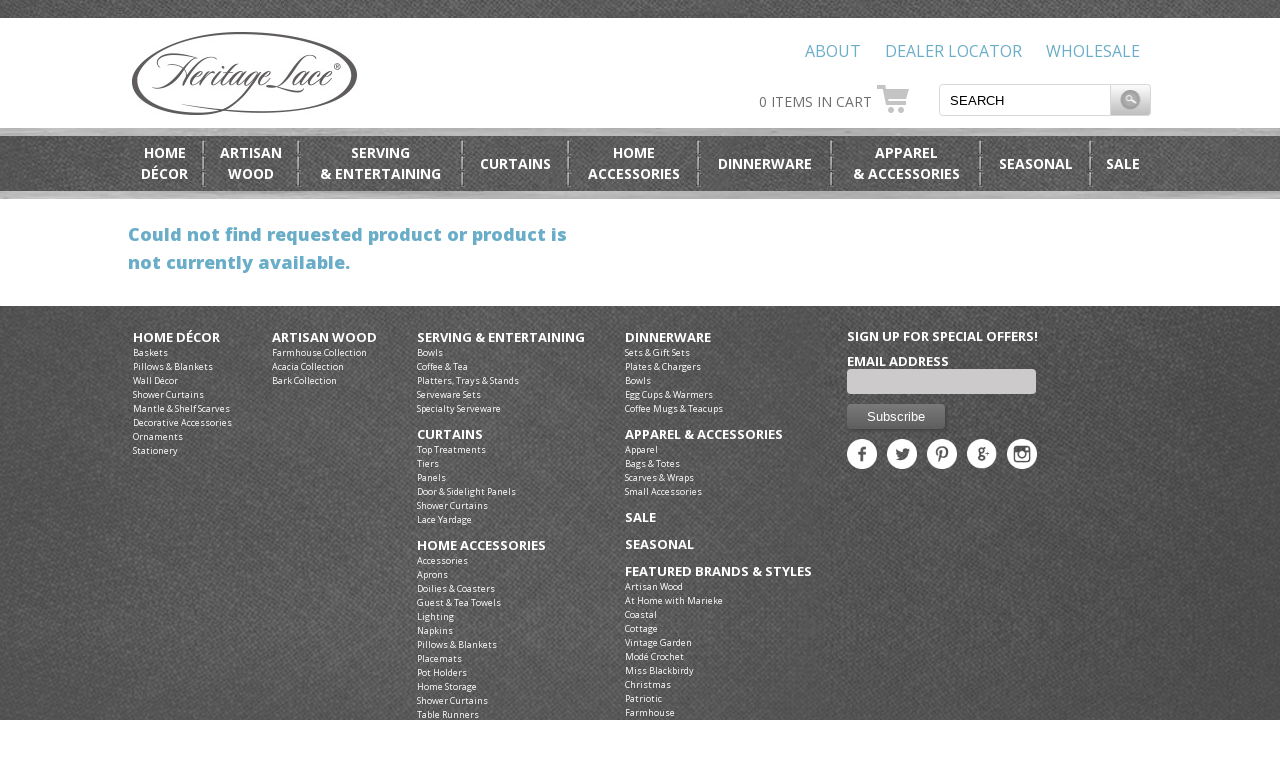

--- FILE ---
content_type: text/html;charset=UTF-8
request_url: https://www.heritagelace.com/store.cfm/Products/Detail/All-Brands/?Id=93DF7C60-B1E5-010B-0380-161BA75CC96C
body_size: 6436
content:
<!DOCTYPE html PUBLIC "-//W3C//DTD XHTML 1.0 Transitional//EN" "http://www.w3.org/TR/xhtml1/DTD/xhtml1-transitional.dtd">

<html xmlns="http://www.w3.org/1999/xhtml">
<head>


		<meta http-equiv="content-type" content="text/html; charset=utf-8" /> 
		<meta http-equiv="Content-Style-Type" content="text/css" />
		<meta http-equiv="Content-Script-Type" content="text/javascript" />
		<meta name="lastupdate" content="Sun, 01 Feb 2026 05:26:35 EST" />
	
    <!-- Google Tag Manager -->
	<!-- Google tag (gtag.js) -->
	<script async src="https://www.googletagmanager.com/gtag/js?id=G-W7E73VZJ20"></script>
	<script>
		window.dataLayer = window.dataLayer || [];
		function gtag(){dataLayer.push(arguments);}
		gtag('js', new Date());
		gtag('config', 'G-W7E73VZJ20');
	</script>
    <!-- End Google Tag Manager -->
	
	<script type="text/javascript">
	//<![CDATA[
		function popup(file,width,height,scroll) {
			Fileview = window.open(file, "_blank", "width="+width+",height="+height+",location=no,menubar=no,resizable=yes,scrollbars="+scroll+",status=no,toolbar=no");
			Fileview.focus();
		}
	//]]>
	</script>
	

<script type="text/javascript" src="/js/jquery.js"></script>
<script type="text/javascript" src="/js/jquery-ui.js"></script>
<script type="text/javascript">
    //<![CDATA[
    $(document).ready(function() {
        $("#Search").autocomplete({
            minLength:2,
            source: "/SearchAssist.cfm"
        });
    });
    //]]>
</script>


    
    <link rel="stylesheet" type="text/css" href="/css/styles.css?ver=2" />
    <link rel="stylesheet" type="text/css" href="/css/template.css?ver=4" />
    <!--[if IE 8]>
    <link rel="stylesheet" type="text/css" href="http://www.heritagelace.com/css/templateIE8.css?ver=1" />
    <![endif]-->
    <link href='//fonts.googleapis.com/css?family=Open+Sans:300,400,700,800' rel='stylesheet' type='text/css'>

<link rel='stylesheet' type='text/css' href='/css/StoreWare.css' /><script type='text/javascript' src='/share/Spry/SpryValidationSelect.js'></script><script type='text/javascript' src='/share/Spry/SpryValidationTextField.js'></script><link href='/css/Spry/SpryValidationSelect.css' rel='stylesheet' type='text/css' /><link href='/css/Spry/SpryValidationTextField.css' rel='stylesheet' type='text/css' /><script type='text/javascript'>ts_codebase='http://www.heritagelace.com/images/';</script><script type='text/javascript' src='/js/easyzoom.js'></script><!-- Facebook Pixel Code -->
<script>
!function(f,b,e,v,n,t,s){if(f.fbq)return;n=f.fbq=function(){n.callMethod?
n.callMethod.apply(n,arguments):n.queue.push(arguments)};if(!f._fbq)f._fbq=n;
n.push=n;n.loaded=!0;n.version='2.0';n.queue=[];t=b.createElement(e);t.async=!0;
t.src=v;s=b.getElementsByTagName(e)[0];s.parentNode.insertBefore(t,s)}(window,
document,'script','https://connect.facebook.net/en_US/fbevents.js');

fbq('init', '1485449298390857');
fbq('track', 'PageView');
fbq('track', 'ViewContent');</script>
<noscript><img height='1' width='1' style='display:none'
src='https://www.facebook.com/tr?id=1485449298390857&ev=PageView&noscript=1'
/></noscript>
<!-- End Facebook Pixel Code -->
<link rel='canonical' href='http://www.heritagelace.com/store.cfm/Products/Detail/?Id=93DF7C60-B1E5-010B-0380-161BA75CC96C' /></head>
<body>
    
    <div class="popUpBoxContainer">
        <div class="popUpBox">
            <div class="closeBox"></div>
                <div id="mc_embed_signup">
                    <form class="popupSignup" action="//heritagelace.us5.list-manage.com/subscribe/post?u=766a2354ec93fd0dfe6ee6244&amp;id=0b1fea97b2" method="post" id="mc-embedded-subscribe-form" name="mc-embedded-subscribe-form" class="validate" target="_blank" novalidate>
                        <div class="mc-field-group">
                            <input type="email" value="" placeholder="Email Address" name="EMAIL" class="required email" id="mce-EMAIL">
                        </div>
                        <div id="mce-responses" class="clear">
                            <div class="response" id="mce-error-response" style="display:none"></div>
                            <div class="response" id="mce-success-response" style="display:none"></div>
                        </div>    <!-- real people should not fill this in and expect good things - do not remove this or risk form bot signups-->
                        <div style="position: absolute; left: -5000px;"><input type="text" name="b_766a2354ec93fd0dfe6ee6244_0b1fea97b2" tabindex="-1" value=""></div>
                        <input type="submit" value="Sign Me Up!" name="subscribe" id="mc-embedded-subscribe" class="button">
                        <div class="laterPopUp">Maybe Later</div>
                    </form>
                </div>
            </div>
        </div>
    </div>
    <div class="headerContainer">
        <div class="headerTopLine"></div>
        <div class="headerTop">
            <div class="logo">
                <a href="http://www.heritagelace.com"><img title="Heritage Lace" alt="Heritage Lace" src="/webart/logo.jpg" class="TemplateImage" /></a>
            </div>
            
            <div class="headerAd"><img width="250px" height="75px" title="" alt="" src="/" class="TemplateImage" /></div>
            <div class="headerRight">
                <div class="topLinks">
                    <a class="topLinksText" href="/Wholesale.cfm">Wholesale</a>
                    <a class="topLinksText" href="/retail-store-finder.cfm">Dealer Locator</a>
                    <a class="topLinksText" href="/about.cfm">About</a>
                </div>
                <div class="bottomHeader">
                    <div class="searchHeader">
                    <form method="get" action="/store.cfm">
                        <input name="Search" id="Search" type="text" class="search" placeholder="SEARCH" value="SEARCH" onfocus="if(this.value == 'SEARCH')this.value = ''" onblur="if(this.value == '')this.value = 'SEARCH'" />
                        <input type="submit" value="" class="searchButton"/>
                    </form>
                    </div>
                    <div class="cartHeader">
                        0 ITEMS IN CART
                        <a href="http://www.heritagelace.com/store.cfm?action=Cart&subaction=List"><img src="/webart/cart.jpg" border="0"class="templateImage"/></a>
                    </div>
                </div>
            </div>  <!-- headerRight -->
        </div>  <!-- headerTop -->
        <div class="headerNavigationContainer">
            <div class="headerNavigation">
                <div class="headerNavigationLinks">
                    <table width="100%" cellpadding="0" cellspacing="0" height="55">
                        <tr>
                            
                                <td valign="center">
                                    <a href="http://www.heritagelace.com/store.cfm/Products/Categories/All-Brands/Home-D&eacute;cor" >Home<br/>D&eacute;cor</a>
                                </td>
                            
                                    <td valign="center" style="width:4px;">
                                        <img src="/webart/navLines.png" class="TemplateImage" />
                                    </td>
                                
                                <td valign="center">
                                    <a href="http://www.heritagelace.com/store.cfm/Products/Categories/All-Brands/Artisan-Wood" >Artisan<br/>Wood</a>
                                </td>
                            
                                    <td valign="center" style="width:4px;">
                                        <img src="/webart/navLines.png" class="TemplateImage" />
                                    </td>
                                
                                <td valign="center">
                                    <a href="http://www.heritagelace.com/store.cfm/Products/Categories/All-Brands/Serving-&-Entertaining" >Serving<br/>& Entertaining</a>
                                </td>
                            
                                    <td valign="center" style="width:4px;">
                                        <img src="/webart/navLines.png" class="TemplateImage" />
                                    </td>
                                
                                <td valign="center">
                                    <a href="http://www.heritagelace.com/store.cfm/Products/Categories/All-Brands/Curtains" >Curtains</a>
                                </td>
                            
                                    <td valign="center" style="width:4px;">
                                        <img src="/webart/navLines.png" class="TemplateImage" />
                                    </td>
                                
                                <td valign="center">
                                    <a href="http://www.heritagelace.com/store.cfm/Products/Categories/All-Brands/Home-Accessories" >Home<br/>Accessories</a>
                                </td>
                            
                                    <td valign="center" style="width:4px;">
                                        <img src="/webart/navLines.png" class="TemplateImage" />
                                    </td>
                                
                                <td valign="center">
                                    <a href="http://www.heritagelace.com/store.cfm/Products/Categories/All-Brands/Dinnerware" >Dinnerware</a>
                                </td>
                            
                                    <td valign="center" style="width:4px;">
                                        <img src="/webart/navLines.png" class="TemplateImage" />
                                    </td>
                                
                                <td valign="center">
                                    <a href="http://www.heritagelace.com/store.cfm/Products/Categories/All-Brands/Apparel-&-Accessories" >Apparel<br/>& Accessories</a>
                                </td>
                            
                            <td valign="center" style="width:4px;">
                                <img src="/webart/navLines.png" class="TemplateImage" />
                            </td>
                            <td valign="center">
                                <a href="/store.cfm/Products/Categories/seasonal" >Seasonal</a>
                            </td>
                            <td valign="center" style="width:4px;">
                                <img src="/webart/navLines.png" class="TemplateImage" />
                            </td>
                            <td valign="center">
                                <a href="/sale-room.cfm" >Sale</a>
                            </td>
                        </tr>
                    </table>
                </div>
            </div>
        </div>  <!-- headerNavigationContainer -->
    </div>  <!-- headerContainer -->
    
        <div class="wrapper">
        

<style type="text/css">
#easy_zoom{
	width:485px;
	height:425px;
	*height:360px;	
	border:1px solid #555;
	background:#fff;
	color:#555;
	position:absolute;
	top:80px;
	*top:55px;
	left:475px;
	overflow:hidden;
	line-height:425px;
	text-align:center;
	z-index:99;
	}
	

.addthis_toolbox div {
	padding-left: 5px;
	padding-right: 5px;
}
.addthis_button_facebook_like {
 overflow:hidden;
 width: 45px !important;
 float:left!important;
}

.addthis_button_pinterest {
 overflow:hidden;
 margin:0;
  float:left!important;
 width: 54px !important;
}
.addthis_button_pinterest_pinit{
	margin-right:0!important;
}
</style>

	<div id="Container" style="position:relative;">
		<table  border="0" cellpadding="0" cellspacing="0" style="float:right;" width="100%">
	        <tr>
	            <td valign="top" >
	                <table border="0" cellpadding="0" cellspacing="0" style="position:relative;" width="475">
	                    <tr>
	                        <td colspan="2" ><br /><span class="SubHeading">Could not find requested product or product is not currently available.</span></td>
	                    </tr>
	                </table>
	            </td>
	        </tr>
	    </table>
	</div>
	
        </div>
    
    <div style="clear:both;"></div>
    <div class="footerContainer">
        <div class="wrapper">
            <ul class="footerNav">
             
            
                <li><a href="http://www.heritagelace.com/store.cfm/Products/Categories/All-Brands/Home-D&eacute;cor">Home D&eacute;cor</a>
                    <ul class="footerSubNav">
                    
                        <li><a href="http://www.heritagelace.com/store.cfm/Products/list/All-Brands/Home-D&eacute;cor/Baskets">Baskets</a></li>
                    
                        <li><a href="http://www.heritagelace.com/store.cfm/Products/list/All-Brands/Home-D&eacute;cor/Pillows-&-Blankets">Pillows & Blankets</a></li>
                    
                        <li><a href="http://www.heritagelace.com/store.cfm/Products/list/All-Brands/Home-D&eacute;cor/Wall-D&eacute;cor">Wall D&eacute;cor</a></li>
                    
                        <li><a href="http://www.heritagelace.com/store.cfm/Products/list/All-Brands/Home-D&eacute;cor/Shower-Curtains">Shower Curtains</a></li>
                    
                        <li><a href="http://www.heritagelace.com/store.cfm/Products/list/All-Brands/Home-D&eacute;cor/Mantle-&-Shelf-Scarves">Mantle & Shelf Scarves</a></li>
                    
                        <li><a href="http://www.heritagelace.com/store.cfm/Products/list/All-Brands/Home-D&eacute;cor/Decorative-Accessories">Decorative Accessories</a></li>
                    
                        <li><a href="http://www.heritagelace.com/store.cfm/Products/list/All-Brands/Home-D&eacute;cor/Ornaments">Ornaments</a></li>
                    
                        <li><a href="http://www.heritagelace.com/store.cfm/Products/list/All-Brands/Home-D&eacute;cor/Stationery">Stationery</a></li>
                    
                    </ul>
                </li>
                
            </ul>
            <ul class="footerNav">
                
                <li><a href="http://www.heritagelace.com/store.cfm/Products/Categories/All-Brands/Artisan-Wood">Artisan Wood</a>
                    <ul class="footerSubNav">
                    
                        <li><a href="http://www.heritagelace.com/store.cfm/Products/list/All-Brands/Artisan-Wood/Farmhouse-Collection">Farmhouse Collection</a></li>
                    
                        <li><a href="http://www.heritagelace.com/store.cfm/Products/list/All-Brands/Artisan-Wood/Acacia-Collection">Acacia Collection</a></li>
                    
                        <li><a href="http://www.heritagelace.com/store.cfm/Products/list/All-Brands/Artisan-Wood/Bark-Collection">Bark Collection</a></li>
                    
                    </ul>
                </li>
                
            </ul>
            <ul class="footerNav">
                
                <li><a href="http://www.heritagelace.com/store.cfm/Products/Categories/All-Brands/Serving-&-Entertaining">Serving & Entertaining</a>
                    <ul class="footerSubNav">
                    
                        <li><a href="http://www.heritagelace.com/store.cfm/Products/list/All-Brands/Serving-&-Entertaining/Bowls">Bowls</a></li>
                    
                        <li><a href="http://www.heritagelace.com/store.cfm/Products/list/All-Brands/Serving-&-Entertaining/Coffee-&-Tea">Coffee & Tea</a></li>
                    
                        <li><a href="http://www.heritagelace.com/store.cfm/Products/list/All-Brands/Serving-&-Entertaining/Platters,-Trays-&-Stands">Platters, Trays & Stands</a></li>
                    
                        <li><a href="http://www.heritagelace.com/store.cfm/Products/list/All-Brands/Serving-&-Entertaining/Serveware-Sets">Serveware Sets</a></li>
                    
                        <li><a href="http://www.heritagelace.com/store.cfm/Products/list/All-Brands/Serving-&-Entertaining/Specialty-Serveware">Specialty Serveware</a></li>
                    
                    </ul>
                </li>
                
                <li><a href="http://www.heritagelace.com/store.cfm/Products/Categories/All-Brands/Curtains">Curtains</a>
                    <ul class="footerSubNav">
                    
                        <li><a href="http://www.heritagelace.com/store.cfm/Products/list/All-Brands/Curtains/Top-Treatments">Top Treatments</a></li>
                    
                        <li><a href="http://www.heritagelace.com/store.cfm/Products/list/All-Brands/Curtains/Tiers">Tiers</a></li>
                    
                        <li><a href="http://www.heritagelace.com/store.cfm/Products/list/All-Brands/Curtains/Panels">Panels</a></li>
                    
                        <li><a href="http://www.heritagelace.com/store.cfm/Products/list/All-Brands/Curtains/Door-&-Sidelight-Panels">Door & Sidelight Panels</a></li>
                    
                        <li><a href="http://www.heritagelace.com/store.cfm/Products/list/All-Brands/Curtains/Shower-Curtains">Shower Curtains</a></li>
                    
                        <li><a href="http://www.heritagelace.com/store.cfm/Products/list/All-Brands/Curtains/Lace-Yardage">Lace Yardage</a></li>
                    
                    </ul>
                </li>
                
                <li><a href="http://www.heritagelace.com/store.cfm/Products/Categories/All-Brands/Home-Accessories">Home Accessories</a>
                    <ul class="footerSubNav">
                    
                        <li><a href="http://www.heritagelace.com/store.cfm/Products/list/All-Brands/Home-Accessories/Accessories">Accessories</a></li>
                    
                        <li><a href="http://www.heritagelace.com/store.cfm/Products/list/All-Brands/Home-Accessories/Aprons">Aprons</a></li>
                    
                        <li><a href="http://www.heritagelace.com/store.cfm/Products/list/All-Brands/Home-Accessories/Doilies-&-Coasters">Doilies & Coasters</a></li>
                    
                        <li><a href="http://www.heritagelace.com/store.cfm/Products/list/All-Brands/Home-Accessories/Guest-&-Tea-Towels">Guest & Tea Towels</a></li>
                    
                        <li><a href="http://www.heritagelace.com/store.cfm/Products/list/All-Brands/Home-Accessories/Lighting">Lighting</a></li>
                    
                        <li><a href="http://www.heritagelace.com/store.cfm/Products/list/All-Brands/Home-Accessories/Napkins">Napkins</a></li>
                    
                        <li><a href="http://www.heritagelace.com/store.cfm/Products/list/All-Brands/Home-Accessories/Pillows-&-Blankets">Pillows & Blankets</a></li>
                    
                        <li><a href="http://www.heritagelace.com/store.cfm/Products/list/All-Brands/Home-Accessories/Placemats">Placemats</a></li>
                    
                        <li><a href="http://www.heritagelace.com/store.cfm/Products/list/All-Brands/Home-Accessories/Pot-Holders">Pot Holders</a></li>
                    
                        <li><a href="http://www.heritagelace.com/store.cfm/Products/list/All-Brands/Home-Accessories/Home-Storage">Home Storage</a></li>
                    
                        <li><a href="http://www.heritagelace.com/store.cfm/Products/list/All-Brands/Home-Accessories/Shower-Curtains">Shower Curtains</a></li>
                    
                        <li><a href="http://www.heritagelace.com/store.cfm/Products/list/All-Brands/Home-Accessories/Table-Runners">Table Runners</a></li>
                    
                        <li><a href="http://www.heritagelace.com/store.cfm/Products/list/All-Brands/Home-Accessories/Table-Toppers">Table Toppers</a></li>
                    
                        <li><a href="http://www.heritagelace.com/store.cfm/Products/list/All-Brands/Home-Accessories/Tablecloths">Tablecloths</a></li>
                    
                    </ul>
                </li>
                
            </ul>
            <ul class="footerNav">
                
                <li><a href="http://www.heritagelace.com/store.cfm/Products/Categories/All-Brands/Dinnerware">Dinnerware</a>
                    <ul class="footerSubNav">
                    
                        <li><a href="http://www.heritagelace.com/store.cfm/Products/list/All-Brands/Dinnerware/Sets-&-Gift-Sets">Sets & Gift Sets</a></li>
                    
                        <li><a href="http://www.heritagelace.com/store.cfm/Products/list/All-Brands/Dinnerware/Plates-&-Chargers">Plates & Chargers</a></li>
                    
                        <li><a href="http://www.heritagelace.com/store.cfm/Products/list/All-Brands/Dinnerware/Bowls">Bowls</a></li>
                    
                        <li><a href="http://www.heritagelace.com/store.cfm/Products/list/All-Brands/Dinnerware/Egg-Cups-&-Warmers">Egg Cups & Warmers</a></li>
                    
                        <li><a href="http://www.heritagelace.com/store.cfm/Products/list/All-Brands/Dinnerware/Coffee-Mugs-&-Teacups">Coffee Mugs & Teacups</a></li>
                    
                    </ul>
                </li>
                
                <li><a href="http://www.heritagelace.com/store.cfm/Products/Categories/All-Brands/Apparel-&-Accessories">Apparel & Accessories</a>
                    <ul class="footerSubNav">
                    
                        <li><a href="http://www.heritagelace.com/store.cfm/Products/list/All-Brands/Apparel-&-Accessories/Apparel">Apparel</a></li>
                    
                        <li><a href="http://www.heritagelace.com/store.cfm/Products/list/All-Brands/Apparel-&-Accessories/Bags-&-Totes">Bags & Totes</a></li>
                    
                        <li><a href="http://www.heritagelace.com/store.cfm/Products/list/All-Brands/Apparel-&-Accessories/Scarves-&-Wraps">Scarves & Wraps</a></li>
                    
                        <li><a href="http://www.heritagelace.com/store.cfm/Products/list/All-Brands/Apparel-&-Accessories/Small-Accessories">Small Accessories</a></li>
                    
                    </ul>
                </li>
                

                <li><a href="/sale-room.cfm">Sale</a></li>
                <li><a href="/store.cfm/Products/Categories/seasonal">Seasonal</a></li>
                <li><a href="#featuredBrands">Featured Brands &amp; Styles</a>
                    <ul class="footerSubNav">
                        
                           <li><a href="/store.cfm/Products/Categories/Artisan-Wood">Artisan Wood</a></li>
                        
                           <li><a href="/store.cfm/Products/Categories/At-Home-with-Marieke">At Home with Marieke</a></li>
                        
                           <li><a href="/store.cfm/Products/Categories/Coastal">Coastal</a></li>
                        
                           <li><a href="/store.cfm/Products/Categories/Cottage">Cottage</a></li>
                        
                           <li><a href="/store.cfm/Products/Categories/Vintage-Garden">Vintage Garden</a></li>
                        
                           <li><a href="/store.cfm/Products/Categories/Mod&eacute;-Crochet">Mod&eacute; Crochet</a></li>
                        
                           <li><a href="/store.cfm/Products/Categories/Miss-Blackbirdy">Miss Blackbirdy</a></li>
                        
                           <li><a href="/store.cfm/Products/Categories/Christmas">Christmas</a></li>
                        
                           <li><a href="/store.cfm/Products/Categories/Patriotic-">Patriotic </a></li>
                        
                           <li><a href="/store.cfm/Products/Categories/Farmhouse">Farmhouse</a></li>
                        
                           <li><a href="/store.cfm/Products/Categories/Halloween-&-Harvest">Halloween & Harvest</a></li>
                        
                           <li><a href="/store.cfm/Products/Categories/Heritage-Lace">Heritage Lace</a></li>
                        
                           <li><a href="/store.cfm/Products/Categories/Lodge">Lodge</a></li>
                        
                           <li><a href="/store.cfm/Products/Categories/PiP-Studio">PiP Studio</a></li>
                        
                           <li><a href="/store.cfm/Products/Categories/Celebrations">Celebrations</a></li>
                        
                           <li><a href="/store.cfm/Products/Categories/Barbie-Inspired-Living">Barbie Inspired Living</a></li>
                        
                    </ul>
                </li>
                <li><a href="/customer-service.cfm">Customer Service</a></li>
            </ul>
            
            <!-- Begin MailChimp Signup Form -->
            <ul class="footerNav">
                <li>
                    <div id="mc_embed_signup">Sign up for special offers!
                    <form class="newsletterSignup" action="//heritagelace.us5.list-manage.com/subscribe/post?u=766a2354ec93fd0dfe6ee6244&amp;id=0b1fea97b2" method="post" id="mc-embedded-subscribe-form" name="mc-embedded-subscribe-form" class="validate" target="_blank" novalidate>

                    <div class="mc-field-group">
                        <label for="mce-EMAIL">Email Address</label><br />
                        <input type="email" value="" name="EMAIL" class="required email" id="mce-EMAIL">
                    </div>
                        <div id="mce-responses" class="clear">
                            <div class="response" id="mce-error-response" style="display:none"></div>
                            <div class="response" id="mce-success-response" style="display:none"></div>
                        </div>    <!-- real people should not fill this in and expect good things - do not remove this or risk form bot signups-->
                        <div style="position: absolute; left: -5000px;"><input type="text" name="b_766a2354ec93fd0dfe6ee6244_0b1fea97b2" tabindex="-1" value=""></div>
                        <div class="clear"><input type="submit" value="Subscribe" name="subscribe" id="mc-embedded-subscribe" class="button"></div>
                    </form>
                    </div>
                    <div style="clear:both;"></div>
                    <div class="SocialContainer">
                        <a target="_blank" href="http://www.facebook.com/HeritageLace"><img src="/webart/facebook.png" width="30px" title="Facebook" alt="Facebook" border="0" class="TemplateImage" /></a>
                        <a target="_blank" href="https://twitter.com/HeritageLace"><img src="/webart/twitter.png" width="30px" title="Twitter" alt="Twitter" border="0" class="TemplateImage" /></a>
                        <a target="_blank" href="http://pinterest.com/heritagelace/"><img src="/webart/pinterest.png" width="30px" title="Pinterest" alt="Pinterest"  border="0" class="TemplateImage" /></a>
                        <a target="_blank" href="https://plus.google.com/110845813680961917571"><img src="/webart/googleplus.png" width="30px" title="Google+" alt="Google+" border="0" class="TemplateImage" /></a>
                        <a target="_blank" href="https://instagram.com/heritagelace/"><img src="/webart/Instagram.png" width="30px" title="instagram" alt="instagram" border="0" class="TemplateImage" /></a>
                    </div>
                </li>
            </ul>
            <!--End mc_embed_signup-->

            <div style="clear:both;"></div>
            <span class="footerSubNav" style="color:#ccc;">
                &copy;&nbsp;2026 Heritage Lace L.L.C. All Rights Reserved.<br/>
            </span>
        </div>
    </div>
            <div style="clear:both;"></div>
</body>
</html>


--- FILE ---
content_type: text/css
request_url: https://www.heritagelace.com/css/StoreWare.css
body_size: 2041
content:


.products{
	width:748px;
	float:right;
	margin: 20px 10px;
}

.categoryBanner{
	background:url(/webart/categoryBanner.png) no-repeat;
	height:52px;
	margin-top:20px;
	width:984px;
	font-size:40px;
	color:#6aadc9;
	font-family: 'Open Sans', sans-serif;
	text-transform:uppercase;
	padding: 10px 20px;
	line-height:50px;
}
.senitmentBanner{
	background:url(/webart/categoryBanner.png) no-repeat;
	line-height:38px;
	margin:14px 0px;
	clear:both;
	font-size:30px;
	color:#6aadc9;
	font-family: 'Open Sans', sans-serif;
	text-transform:uppercase;
	padding: 0px 20px;
}

.brandBanner{
	margin-top:20px;
	width:1024px;
}

.brandBanner img{
	width:100%;
	height:auto;
}



.categoryImage{
	width:305px;
	margin: 0 auto;
}

.categoryImage p{
	padding:0;
	margin:0;
}

.categoryImage img{
	width:100%;
	height:auto;
	display:block;
	padding:0;
	margin:0;
	border:0;
}

.productImage{
	width:100%;
	margin: 0 auto;
}

.productImage img{
	width:100%;
	height:auto;
	display:block;
	padding:0;
	margin:0;
	border:0;
}

.categoryImage .ProductTitle a, .productImage .ProductTitle a{
	display:block;
	background:#e9e9e9;
	color:#939393;
	font-size:16px;
	text-transform:uppercase;
	font-family: 'Lato', sans-serif;
	font-weight:400;
	padding: 5px;
}

.productImage .ProductTitle a{
	font-size:12.5px;
	line-height:16px;
	color:#626262;
	min-height:48px;
}

.categoryImage:hover .ProductTitle a, .productImage:hover .ProductTitle a{
	background:#6aadc9;
	color:#ffffff;
}


.xNav{
	height:6px;
	width:100%;
	background: bottom center url(/webart/navigationLines.jpg) repeat-x;
}

.sharing{
	width:150px;
	float:right;
}

.Green{
	color:#6aadc9;
}

.DetailProductTitle{
	font-family: 'Open Sans', sans-serif;
	color:#6aadc9;
	font-size:28px;
	font-weight:400;
	text-transform:uppercase;
	line-height:35px;
}

.DetailPage .ProductDetails
{
	font-size: 10px;
	color: #aaa3a2;
}

.DetailPage .ProductDetails li
{
	color: #aaa3a2;
}

.DetailPage a
{
	color: #aaa3a2;
	text-decoration: none;
}

td#ProductPrice{
	font-family: 'Open Sans', sans-serif;
	font-size:28px;
	font-weight:400;
	text-transform:uppercase;
	line-height:35px;
}

.ListPage a
{
	color: #3f3f3f;
	text-decoration: none;
	font-weight:normal;
	display:block;
}

.ListPage a:hover
{
	color: #fff;
}

.ListPage a.HoverCell:hover
{
	background-color: #ffffff;
}

a.StoreWareHoverLink:link, A.StoreWareHoverLink:visited, A.StoreWareHoverLink:active 
{
	text-decoration: none; color: #6e6e6e; font-family:Arial; font-size:14px;
}
a.StoreWareHoverLink:hover 
{
	text-decoration: underline; color: #59351a;
}

.StoreWareBoxTableOutline
{
	border: 1px solid #6e6e6e;
}

.StoreWareBoxTableHeader
{
	background-color: #6e6e6e;
	color: #ffffff;
	font-weight: bold;
}

.StoreWareShipmentOutline
{
	border: 1px solid #6aadc9;
}

.StoreWareShipmentHeader
{
	background-color: #6aadc9;
	color: #ffffff;
	font-weight: bold;
}

.StoreWareTableRow
{
	background-color: #e9e9e9;
}

.StoreWareTableAlternatingRow
{
	background-color: #ffffff;
}

img.Highlight {border: 5px solid #6aadc9; margin: 10px 2px 0 0;cursor:pointer;}
img.NoHighlight {border: 5px solid white; margin: 10px 2px 0 0;cursor:pointer;}
img.NoHighlight:hover {border: 5px solid #6aadc9; margin: 10px 2px 0 0;cursor:pointer;}

img.smallHighlight {border: 3px solid #6aadc9; margin: 0px 2px 0 0;}
img.NosmallHighlight {border: 1px solid #999; margin: 2px 4px 2px 2px;}
img.NosmallHighlight:hover {border: 3px solid #6aadc9; margin: 0px 2px 0 0;}


td.productDescription ul{
	margin:0;
}

.addtobagbutton a{
	color:white;
	float:right;
	margin-top:3px;
	*width:100px;
	*margin-top:-10px;
	cursor:pointer;
	background:#6aadc9;
	padding: 5px 10px;
	font-family: 'Open Sans', sans-serif;
	font-weight:700;
}
.addtobagbutton a:hover{
	background:#498aa5;
}


a.compDetailsContainer{
	position:relative;
	width:100%;
	display:block;
	z-index:2;
	color:#6e6e6e;
	line-height:17px;
	
}

.compDetailsContainer img{
	width:100%;
}
.compDetails{
	text-transform:uppercase;
	font-size:11px;
	padding:8px 5px;
	float:left;
}

td.compProductsBG{
	background:#e9e9e9;
	border:2px solid #d3d3d3;
}

td.compProductsBG:hover{
	background:#6aadc9;
}

td.compProductsBG:hover .compDetails{
	color:white;
}


a.storeware, .storeware{
	background:#6aadc9;
	width: auto;
	padding:4px 10px;
	color:white;
	text-decoration:none;
	font-family: proxima-nova-n6, proxima-nova, sans-serif;
    font-style: normal;
    font-weight: 600;
	text-transform:uppercase;
	font-size:11px;
	border:0;
	cursor:pointer;
}



a.storeware:hover, .storeware:hover{
	background:#498aa5
}

a.storeware:active, .storeware:active{
	background:#498aa5
}

#AddToCart select{
    margin: 0;
}


	
.addtobag{
	margin-top:10px;
}

.addtobag select{
    border-radius:0 4px 4px 0!important;
	padding: 5px 25px 4px 5px!important;
	float:left;
}

/*.addtobag label{
    padding:3px 22px 3px 5px;
    margin: 0;
    border-radius:4px 0 0 4px;
    -webkit-box-shadow: 
        0 0px 0 #ccc,
        0 0px #fff inset;
    background: -moz-linear-gradient(top, #FBFBFB 0%, #E9E9E9 100%);
    background: -webkit-gradient(linear, left top, left bottom, color-stop(0%,#FBFBFB), color-stop(100%,#E9E9E9));
	background: linear-gradient(#FBFBFB, #E9E9E9);
    color:black;
    outline:none;
    display: inline-block;
    -webkit-appearance:none;
	-moz-appearance:none; 
	appearance:none;  
    cursor:pointer;
    border: 1px solid #ccc;
	color:#666;
	float:left;
	border-right:0;
	line-height:21px;
	font-size:14px;
	cursor:default;
}*/

img.colorSwatchList{
	float:left;
	width:28px!important;
	height:11px!important;
	margin: 4px 6px 0 0;
	border:1px solid #999;
}

h4.ui-accordion-header{
	background:#e9e9e9;
	padding: 10px;
	outline:none;
	cursor:pointer;
}

h4.ui-accordion-header:hover{
	background:#e9e9e9;
}


--- FILE ---
content_type: text/css
request_url: https://www.heritagelace.com/css/Spry/SpryValidationTextField.css
body_size: 1219
content:
@charset "UTF-8";

/* SpryFormValidation.css - Revision: Spry Preview Release 1.4 */

/* Copyright (c) 2006. Adobe Systems Incorporated. All rights reserved. */


/* These are the classes applied on the error messages
 * which prevent them from being displayed by default.
 */ 
.textfieldRequiredMsg, 
.textfieldInvalidFormatMsg, 
.textfieldMinValueMsg,
.textfieldMaxValueMsg,
.textfieldMinCharsMsg,
.textfieldMaxCharsMsg,
.textfieldValidMsg {
	display: none;
}

/* These selectors change the way messages look when the widget is in one of the error states.
 * These classes set a default red border and color for the error text.
 * The state class (e.g. .textfieldRequiredState) is applied on the top-level container for the widget,
 * and this way only the specific error message can be shown by setting the display property to "inline".
 */
.textfieldRequiredState .textfieldRequiredMsg, 
.textfieldInvalidFormatState .textfieldInvalidFormatMsg, 
.textfieldMinValueState .textfieldMinValueMsg,
.textfieldMaxValueState .textfieldMaxValueMsg,
.textfieldMinCharsState .textfieldMinCharsMsg,
.textfieldMaxCharsState .textfieldMaxCharsMsg
{
	display: inline;
	color: #CC3333;
}



/* The next three group selectors control the way the core element (INPUT) looks like when the widget is in one of the states: * focus, required / invalid / minValue / maxValue / minChars / maxChars , valid 
 * There are two selectors for each state, to cover the two main usecases for the widget:
 * - the widget id is placed on the top level container for the INPUT
 * - the widget id is placed on the INPUT element itself (there are no error messages)
 */
 
 /* When the widget is in the valid state the INPUT has a green background applied on it. */
.textfieldValidState input, input.textfieldValidState {
	background-color: #B8F5B1;
}

/* When the widget is in an invalid state the INPUT has a red background applied on it. */
input.textfieldRequiredState, .textfieldRequiredState input, 
input.textfieldInvalidFormatState, .textfieldInvalidFormatState input, 
input.textfieldMinValueState, .textfieldMinValueState input, 
input.textfieldMaxValueState, .textfieldMaxValueState input, 
input.textfieldMinCharsState, .textfieldMinCharsState input, 
input.textfieldMaxCharsState, .textfieldMaxCharsState input {
	background-color: #FF9F9F;
}

/* When the widget has received focus, the INPUT has a yellow background applied on it. */
.textfieldFocusState input, input.textfieldFocusState {
	background-color: #FFFFCC;
}

/* This class applies only for a short period of time and changes the way the text in the textbox looks like.
 * It applies only when the widget has character masking enabled and the user tries to type in an invalid character.
 */
.textfieldFlashText input, input.textfieldFlashText{
	color: red !important;
}
